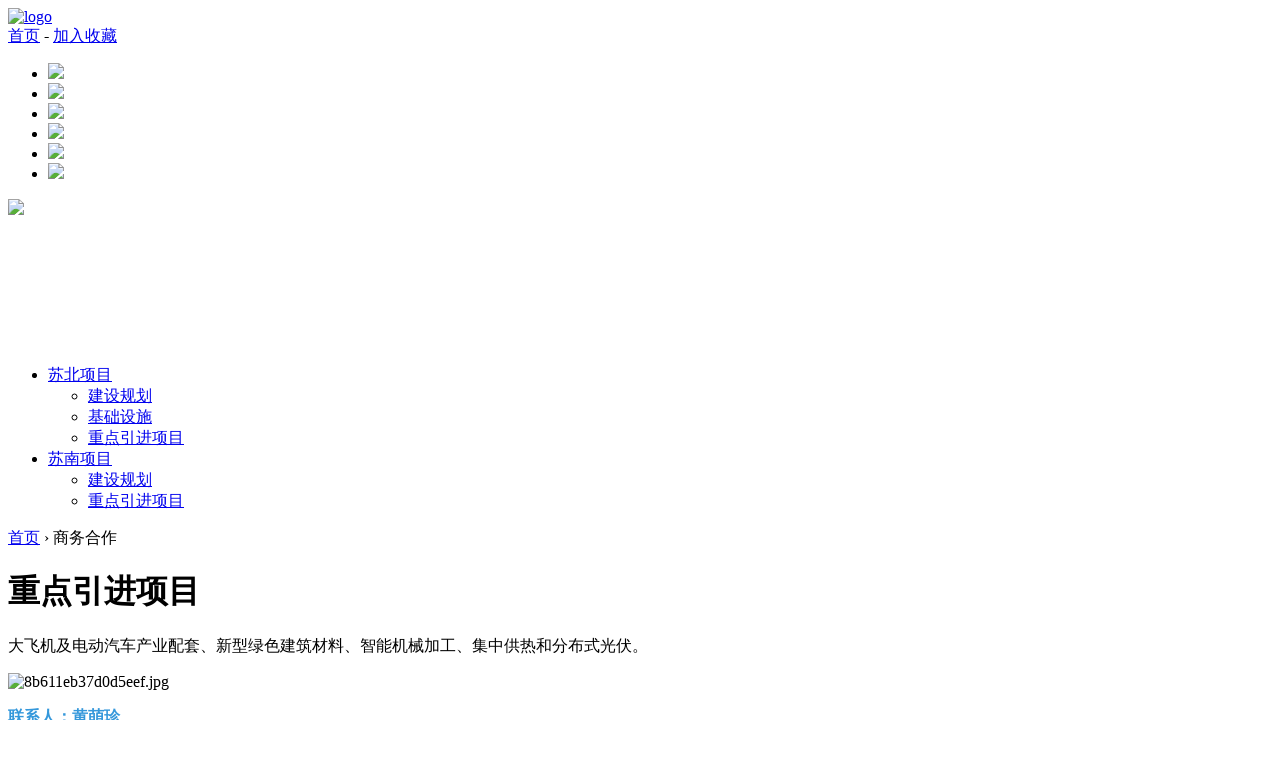

--- FILE ---
content_type: text/html; charset=UTF-8
request_url: http://szhdgroup.cn/post/543-3252/zhong-dian-yin-jin-xiang-mu
body_size: 2736
content:
<!DOCTYPE html><html dir="ltr" lang="zh-CN"><head><meta charset="utf-8"/><meta name="renderer" content="webkit"/><meta name="force-rendering" content="webkit"/><meta http-equiv="X-UA-Compatible" content="IE=edge,chrome=1"/><meta name="viewport" content="width=device-width,user-scalable=yes"/><title>重点引进项目 - 苏州市宏达集团有限公司</title><meta name="keywords" content="宏达,宏达集团,苏州宏达集团,hongda,chinasuhongda"><meta name="description" content="苏州市宏达集团始建于1992年，属股份制企业，是集科研、生产、加工、贸易、投资一体化具有自营进出口权的综合性集团公司，统辖下属8家企业（其中4家为中外合资企业），总资产达10亿元，主要从事生物制酶、热电联产、纸制品、环保节能产品研发生产、进出口贸易等业务。"><meta name="generator" content="geenode.com"><meta name="robots" content="index,follow"><meta name="googlebot" content="index,follow"><meta name="applicable-device" content="pc"><meta http-equiv="Cache-Control" content="no-transform"><meta http-equiv="X-DNS-Prefetch-Control" content="on"><link rel="preconnect" href="https://3.d.geenode.com"><link rel="preconnect" href="https://3.g.geenode.com"><link rel="dns-prefetch" href="https://3.d.geenode.com"><link rel="dns-prefetch" href="https://3.g.geenode.com"><link href="https://3.d.geenode.com/file/IcwoC8EfZQBYF6pZGJGFDnpp3F3JEI5RcSlgMZBPSVZUtJhCgQHcAR5izTsKrQS6/favicon.png" rel="icon"><link rel="search" href="http://szhdgroup.cn/search.xml" title="苏州市宏达集团有限公司" type="application/opensearchdescription+xml" crossorigin="use-credentials"><link rel="alternate" href="http://szhdgroup.cn/rss.xml" title="苏州市宏达集团有限公司" type="application/rss+xml"><link rel="alternate" href="http://szhdgroup.cn/atom.xml" title="苏州市宏达集团有限公司" type="application/atom+xml"><link rel="stylesheet" href="https://3.g.geenode.com/38/project/??css/style.css"><script>const url="http://szhdgroup.cn",pm="pm?t=mobile",time=1769301832;</script></head><body ><div id="main"><div id="top"><div id="logo"><a href="http://szhdgroup.cn/"><img src="https://3.d.geenode.com/file/iMFfcUrk9hmZfdXtvxfnfNMp5SeBiaOJktZktq0QAV5UtJhCgQHcAR5izTsKrQS6/logo.png" title="苏州市宏达集团有限公司" alt="logo" border="0"/></a></div><div id="language"><a href="http://szhdgroup.cn/">首页</a> - <a href="javascript:;" onclick="fBookmarkMe()">加入收藏</a></div><div id="menu"><ul><li><a href="http://www.szhdgroup.cn/post/535"><img src="//3.g.geenode.com/38/project/??img/menu_about.png"/></a></a></li><li><a href="http://www.szhdgroup.cn/post/536"><img src="//3.g.geenode.com/38/project/??img/menu_circular.png"/></a></a></li><li><a href="http://www.szhdgroup.cn/post/543" class="a"><img src="//3.g.geenode.com/38/project/??img/menu_cooperation.png"/></a></a></li><li><a href="http://www.szhdgroup.cn/posts/537"><img src="//3.g.geenode.com/38/project/??img/menu_news.png"/></a></a></li><li><a href="http://www.szhdgroup.cn/post/538"><img src="//3.g.geenode.com/38/project/??img/menu_jobs.png"/></a></a></li><li><a href="http://www.szhdgroup.cn/post/539"><img src="//3.g.geenode.com/38/project/??img/menu_contact.png"/></a></a></li></ul></div></div></div><div id="maincontent"><div style="height:150px; overflow:hidden;"><img src="https://3.g.geenode.com/38/project/??img/banner_cooperation.jpg"></div><ul id="sidemenu"><li class="cat"><a href="javascript:;">苏北项目</a><ul><li><a href="http://szhdgroup.cn/post/543-3194/jian-she-gui-hua"><span>建设规划</span></a></li><li><a href="http://szhdgroup.cn/post/543-3230/ji-chu-she-shi"><span>基础设施</span></a></li><li><a href="http://szhdgroup.cn/post/543-3229/zhong-dian-yin-jin-xiang-mu"><span>重点引进项目</span></a></li></ul></li><li class="cat"><a href="javascript:;">苏南项目</a><ul><li><a href="http://szhdgroup.cn/post/543-3249/jian-she-gui-hua"><span>建设规划</span></a></li><li><a href="http://szhdgroup.cn/post/543-3252/zhong-dian-yin-jin-xiang-mu" class="cur"><span>重点引进项目</span></a></li></ul></li></ul><div id="content"><div id="location"><a href="http://szhdgroup.cn/">首页</a> &rsaquo; 商务合作</div><h1>重点引进项目</h1><div class="text"><p>大飞机及电动汽车产业配套、新型绿色建筑材料、智能机械加工、集中供热和分布式光伏。</p><p><img src="https://3.d.geenode.com/file/sZ3euWLyK_LhDx8sd8j5rjxCfvUJoNt5lcQBBTafrNDIU6U0DYDogqQnCwIxnuyV/重点引进项目.jpg" alt="8b611eb37d0d5eef.jpg" width="374" height="407"></p><p><span style="color: #3598db;"><strong>联系人：黄萌珍</strong></span></p><p><span style="color: #3598db;"><strong>联系电话：13916233516</strong></span></p></div></div></div><div id="bottom"><div id="foot"><div id="bottom_link"><div class="left"><a href="http://szhdgroup.cn/">首页</a><a href="http://szhdgroup.cn/post/535">关于我们</a><a href="http://szhdgroup.cn/post/536">循环经济</a><a href="http://szhdgroup.cn/post/543">商务合作</a><a href="http://szhdgroup.cn/posts/537">新闻资讯</a><a href="http://szhdgroup.cn/post/538">人才招聘</a><a href="http://szhdgroup.cn/post/539" class="last">联系我们</a></div><div class="right hidden"><a href="http://szhdgroup.cn/sitemap.xml" target="_blank">Sitemap</a><a href="http://szhdgroup.cn/rss.xml" class="last RSS" target="_blank">RSS</a></div></div><div class="clear"></div><div class="copyright"><div class="left"> ©2026 苏州市宏达集团有限公司 版权所有.   <a href="https://beian.miit.gov.cn/" target="_blank" rel="nofollow">苏ICP备20030010号-1</a><br>地址：江苏省太仓市沙溪镇半泾村   邮编：215421 </div><div class="right"><br>您是第 <img src="http://szhdgroup.cn/counter" alt="counter.png" align="absmiddle"/> 位访客 </div></div><div class="clear"></div></div></div><div style="width:300px;margin:0 auto; padding:20px 0;"><a target="_blank" href="http://www.beian.gov.cn/portal/registerSystemInfo?recordcode=32058502010122" style="display:inline-block;text-decoration:none;height:20px;line-height:20px;"><img src="https://3.g.geenode.com/osp/??img/beian.png" style="float:left;"/><p style="float:left;height:20px;line-height:20px;margin: 0px 0px 0px 5px; color:#939393;">苏公网安备 32058502010122号</p></a></div><script>function fBookmarkMe(){try{window.external.AddFavorite(location.href,document.title)}catch(e){alert('请按 Ctrl-D 收藏本页')}}</script></body></html>